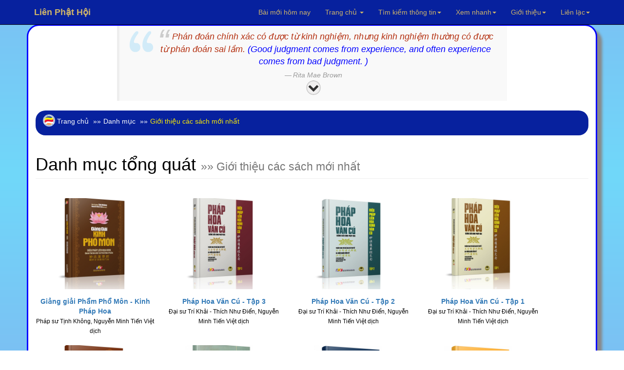

--- FILE ---
content_type: text/html; charset=UTF-8
request_url: https://www.rongmotamhon.net/xem-sach_gioi_thieu_sach-moi.html
body_size: 17972
content:
<!DOCTYPE html>  
<html lang="vi" dir="ltr">
  <head>
    <meta charset="utf-8">
    <meta name="viewport" content="initial-scale=1, viewport-fit=cover">

<!-- Update your html tag to include the itemscope and itemtype attributes. -->
<meta charset="utf-8">
<meta name="viewport" content="width=device-width, initial-scale=1.0">
<title>Liên Phật Hội - Liên kết và phụng sự - Connecting and dedicating</title>
<meta name="description" content="liên kết và phụng sự, đọc sách online, đại tạng kinh tiếng Việt online">
<script>if(self != top) { top.location = self.location; }</script>
<!--[if lt IE 9]>
  <script src="mt_js/html5-IE.js"></script>
  <![endif]-->
<meta property="og:title" content=" - Chia sẻ tri thức, xây dựng cộng đồng - tra cứu học tập trực tuyến" />
<meta property="og:site_name" content="Liên Phật Hội" />
<meta property="og:url" content="https://www.rongmotamhon.net/xem-sach_gioi_thieu_sach-moi.html" />
<meta property="og:description" content="liên kết và phụng sự, đọc sách online, đại tạng kinh tiếng Việt online" />
<meta property="og:type" content="article" />
<meta property="og:locale" content="vi_VN" />    
<meta property="article:author" content="https://www.facebook.com/kinhdienphatgiao" />
<meta property="article:publisher" content="https://www.rongmotamhon.net/gioi-thieu_hoat-dong_ddssm_rong-mo-tam-hon.html" />
<meta property="fb:admins" content="100008337151350" />
<meta property="fb:app_id" content="430073280463473" />
<meta property='og:image' content='https://www.rongmotamhon.net/images/logo-rmth.png' /><meta name="dc.date.x-metadatalastmodified" content="2026-01-19" />

<meta name="twitter:card" content="summary">
<meta name="twitter:url" content="https://www.rongmotamhon.net/xem-sach_gioi_thieu_sach-moi.html"/>
<meta name="twitter:title" content=" - Chia sẻ tri thức, xây dựng cộng đồng - tra cứu học tập trực tuyến"/>
<meta name="twitter:description" content="liên kết và phụng sự, đọc sách online, đại tạng kinh tiếng Việt online"/>
<meta name="twitter:image" content="https://www.rongmotamhon.net/"/>
<meta name="author" content="Liên Phật Hội"/>
<link href='https://www.rongmotamhon.net/xem-sach_gioi_thieu_sach-moi.html' rel='canonical'/>
<link href='https://www.rongmotamhon.net/lph_favicon.ico' rel='icon' type='image/x-icon'/>
<link href='https://plus.google.com/+RongmotamhonNet/posts' rel='publisher'/>
<link href='https://plus.google.com/+NguyenMinhTien-rongmotamhon/posts' rel='author'/>
<link href="https://www.rongmotamhon.net/css/jquery.autocomplete.css" rel="stylesheet" type="text/css"  media="screen" />
<link href="https://www.rongmotamhon.net/skin/pink.flag/css/jplayer.pink.flag.min.css" rel="stylesheet" type="text/css" />

<script type="application/ld+json">
    {
      "@context": "http://schema.org",
      "@type": "Organization",
      "url": "https://www.rongmotamhon.net",
      "logo": "https://www.rongmotamhon.net/images/logo-rmth.png"
    }
    </script>
<script type="application/ld+json">
{
  "@context" : "http://schema.org",
  "@type" : "Organization",
  "url" : "https://www.rongmotamhon.net",
  "contactPoint" : [{
    "@type" : "ContactPoint",
    "telephone" : "+1-714-889-0911",
    "contactType" : "technical support"
  }]
}
</script>    
<script type="application/ld+json">
{
  "@context" : "http://schema.org",
  "@type" : "Organization",
  "name" : "Liên Phật Hội",
  "url" : "https://www.rongmotamhon.net",
  "sameAs" : [
    "https://www.facebook.com/rongmotamhon",
	"https://www.linkedin.com/in/rongmotamhon",
	"https://www.twitter.com/rongmotamhon",
    "https://plus.google.com/+RongmotamhonNet"
  ]
}
</script>
<script type="application/ld+json">
{
  "@context" : "http://schema.org",
  "@type" : "WebSite",
  "name" : "Liên Phật Hội",
  "alternateName" : "Liên Phật Hội - Cộng đồng nghiên cứu và tu tập Phật pháp - Rộng Mở Tâm Hồn",
  "url" : "https://www.rongmotamhon.net"
}
</script>
<script type="application/ld+json">
{
  "@context": "http://schema.org",
  "@type": "WebSite",
  "url": "https://www.rongmotamhon.net/Home.html",
  "potentialAction": {
    "@type": "SearchAction",
    "target": "https://www.rongmotamhon.net/search_everything_on-this_site.html?timkiem={search_term_string}",
    "query-input": "required name=search_term_string"
  }
}
</script>

    <link type="text/css" href="/css/modern-business.css" rel="stylesheet">
    <!-- Custom CSS -->
	     <link href="/css/bootstrap.min.css" rel="stylesheet">
    <!-- Custom Fonts -->
    <link href="https://www.rongmotamhon.net/font-awesome/css/font-awesome.min.css" rel="stylesheet" type="text/css">
	<!-- jQuery (necessary for Bootstrap's JavaScript plugins) -->
    <script src="/includes/bootstrap/jquery-3.7.1.min.js"></script>
    <script src="/includes/bootstrap/bootstrap3-4-1.min.js"></script>
<script type="text/javascript" src="https://www.rongmotamhon.net/js/baiviet.js"></script>
<script type="text/javascript" src="https://www.rongmotamhon.net/js/tim-nhac.js"></script>
<script src="https://www.rongmotamhon.net/includes/hide.js"></script>
<script src='https://www.rongmotamhon.net/js/tabs.js'></script>
		<script async src="https://www.rongmotamhon.net/styles/respond.min.js"></script>
		<!-- Auto complete  -->     
<script type="text/javascript" src="https://www.rongmotamhon.net/includes/jsapi.js"> </script>
     <script async src="https://www.rongmotamhon.net/includes/script.js"></script> 
        <script async src="https://www.rongmotamhon.net/includes/jquery.autocomplete.pack.js"></script>
<script async src="https://www.rongmotamhon.net/includes/dist/jplayer/jquery.jplayer.min.js" ></script>
<script async src="https://www.rongmotamhon.net/includes/dist/add-on/jplayer.playlist.min.js" ></script>

  
<link rel="alternate" type="application/rss+xml"
href="https://www.rongmotamhon.net/rss.xml" title="Cộng đồng Rộng Mở Tâm Hồn">
<style>
#myBtn {
    background-image: url('https://www.rongmotamhon.net/up-arrow.png'); /* Set a background image*/
    display: none; /* Hidden by default */
    position: fixed; /* Fixed/sticky position */
    bottom: 20px; /* Place the button at the bottom of the page */
    left: 30px; /* Place the button 30px from the right */
    z-index: 99; /* Make sure it does not overlap */
    border: none; /* Remove borders */
    outline: none; /* Remove outline */
    color: #7bc1f3; /* Text color */
    cursor: pointer; /* Add a mouse pointer on hover */
    padding: 15px; /* Some padding */
    border-radius: 10px; /* Rounded corners */
}

#myBtn:hover {
    background-color: #555; /* Add a dark-grey background on hover */
}

#tts-underline {
    position: absolute;
    background-color: rgba(255, 180, 0, 0.9);
    pointer-events: none;
    z-index: 9999;
    border-radius: 1px;
    transition:
        top 0.15s linear,
        left 0.15s linear,
        width 0.15s linear;

}
 </style>
<link type="text/css"  rel="stylesheet" href="https://www.rongmotamhon.net/mt_js/styleauto.css" />

		  	  <!--Fancy2025 -->
	  <link rel="stylesheet" href="includes/fancy2025/fancybox.css"/>
<script src="/includes/fancy2025/fancybox.umd.js"></script>
    <script>
      Fancybox.bind("[data-fancybox]", {
        //
      }) 
    </script>
    <style>
      .my-iframe .fancybox__content {
        width: 800px;
        height: 250px;
      }
      .iframe-timkiem .fancybox__content {
        width: 400px;
        height: 250px;
      }
    </style>

	</head>
	
	  <body>

   <style>
.thaymau:hover { 
background-color:#fff;
color:#900 } 
</style>                        
  <!-- Navigation -->
    <nav style="background-color:#07219E" class="navbar navbar-inverse navbar-fixed-top">
        <div class="container">
            <!-- Brand and toggle get grouped for better mobile display -->
            <div class="navbar-header">
                <button type="button" class="navbar-toggle" data-toggle="collapse" data-target="#bs-example-navbar-collapse-1">
                    <span class="sr-only">Chuyển điều hướng</span>
                    <span class="icon-bar"></span>
                    <span class="icon-bar"></span>
                    <span class="icon-bar"></span>
                </button>
                <a title="Xin chào Khách vãng lai" class="navbar-brand" href="https://www.rongmotamhon.net"><strong>Liên  Phật Hội</strong></a>
            </div>
            <!-- Collect the nav links, forms, and other content for toggling -->
            <div class="collapse navbar-collapse" id="bs-example-navbar-collapse-1">
                <ul class="nav navbar-nav navbar-right">
					<style> .dropdown-menu a:hover{ color:#900; }</style>
<li style='color:#F52F32;'><a href="https://www.rongmotamhon.net/bai-moi-nhat_cap-nhat_hom-nay_lien-phat-hoi.html" target="_blank">Bài mới hôm nay</a></li>
                        <li><a title="Về trang chủ hoặc xem các trang vệ tinh của Liên Phật Hội" href="Home.html" class="dropdown-toggle" data-toggle="dropdown">Trang chủ <b class="caret"></b></a>
                        <ul class="dropdown-menu" style="background-color:#0217FC; line-height:26px;cursor:pointer">
                    	<li ><a style='color:#F52F32;text-decoration:none' href="Home.html">Về trang chủ</a></li>  
                    	<li><a style='color:#F52F32;text-decoration:none' href="http://unitedbuddhist.org" target="_blank" rel="nofollow">United Buddhist Foundation</a></li>  
<li><a style='color:#F52F32;text-decoration:none' href="https://amazon.com/author/minhtien/" target="_blank">United Buddhist Publisher</a></li>
                    	<li><a style='color:#F52F32;text-decoration:none' href="http://www.facebook.com/lienphathoi.org" target="_blank" rel="nofollow">Facebook</a></li>  
                    	<li><a style='color:#F52F32;text-decoration:none' href="http://www.facebook.com/kinhdienphatgiao" target="_blank" rel="nofollow">Facebook Kinh điển</a></li>  
<li><a style='color:#F52F32;text-decoration:none' href="https://amazon.com/author/nguyenminh/" target="_blank">Trang sách Nguyên Minh</a></li>
<li><a style='color:#F52F32;text-decoration:none' href="https://www.rongmotamhon.net/xem-sach_mua-sach_truc-tuyen_amazon.html">Mua sách trên Amazon</a></li>
                    	<li><a style='color:#F52F32;text-decoration:none' href="http://rongmotamhon.wordpress.com" target="_blank" rel="nofollow">Wordpress</a></li>  
                    	<li><a style='color:#F52F32;text-decoration:none' href="https://www.smashwords.com/profile/view/tacgianguyenminh?ref=rongmotamhon" target="_blank" rel="nofollow">Smashwords</a></li>  
                    	<li><a style='color:#F52F32;text-decoration:none' href="http://www.scribd.com/rongmotamhon" target="_blank" rel="nofollow">Scribd</a></li>  
					</ul></li>
                    <li>


                    <li class="dropdown">
                        <a title="Tìm kiếm sách, chương sách, album nhạc hoặc tra cứu tất cả các từ điển khác nhau." href="#" class="dropdown-toggle" data-toggle="dropdown">Tìm kiếm thông tin<b class="caret"></b></a>
						
                        <ul class="dropdown-menu" style='background-color:#0217FC; line-height:26px;cursor:pointer;color:#F52F32'>
							
<li class="thaymau" data-toggle="modal" data-target="#info-1"><i class="fa fa-fw fa-check"></i> Tìm kiếm tổng hợp</li>  
<li class="thaymau" data-toggle="modal" data-target="#info-2"><i class="fa fa-fw fa-check"></i> Tìm sách, nhạc Phật</li>  
<li class="thaymau" data-toggle="modal" data-target="#info-3"><i class="fa fa-fw fa-check"></i> Tra cứu từ điển</li>  
<li class="thaymau" data-toggle="modal" data-target="#info-4"><i class="fa fa-fw fa-check"></i> Kinh Nam truyền</li> 
<li class="thaymau" data-toggle="modal" data-target="#info-5"><i class="fa fa-fw fa-check"></i> Kinh Bắc truyền</li>  
</ul></li>

                <li title="Xem hướng dẫn sử dụng hoặc tìm nhanh đến các trang thông dụng." class="button green menu-item"><a href="#" class="dropdown-toggle" data-toggle="dropdown">Xem nhanh<b class="caret"></b></a>
                    <ul class="dropdown-menu" style='background-color:#0217FC; line-height:26px;cursor:pointer;color:#F52F32'>

<li><a style='color:#F52F32;text-decoration:none' href="https://www.rongmotamhon.net/danh-muc_thu-vien.html">Về danh mục tổng quát</a></li>
<li><a style='color:#F52F32;text-decoration:none' href="https://www.rongmotamhon.net/xem-sach_Tuan-cuoi-thang-1-nam-2017_dkqqcmpd_show.html">Lá thư hằng tuần</a></li>
<li><a style='color:#F52F32;text-decoration:none' href="https://www.rongmotamhon.net/han-ngu_phien-am_tra-tu_online.html">Học chữ Hán</a></li>
<li><a style='color:#F52F32;text-decoration:none' href="https://www.rongmotamhon.net/xem-sach_gioi-thieu_cap-nhat_sach-moi.html">Sách mới nhất</a></li>
<li><a style='color:#F52F32;text-decoration:none' href="https://www.rongmotamhon.net/xem-sach_ho-tro_thong-tin_huong-dan.html">Hướng dẫn sử dụng</a></li>
<li><a style='color:#F52F32;text-decoration:none' href="https://www.rongmotamhon.net/kinh-bac-truyen_hien-thi_none_welcome.html">Tổng mục Kinh điển</a></li>
<li><a style='color:#F52F32;text-decoration:none' href="https://www.rongmotamhon.net/xem-sach_kinh-bac-truyen_none_linh-son-tang.html">Linh Sơn Pháp Bảo Đại Tạng Kinh</a></li>
                    <li><a style='color:#F52F32;text-decoration:none' href="https://www.rongmotamhon.net/danh-muc_rmth_doc-sach_online.html">Đọc sách</a></li>
                    <li><a style='color:#F52F32;text-decoration:none' href="https://www.rongmotamhon.net/danh-muc_rmth_doc-sach_audio-book.html">Nghe sách nói</a></li>
                    <li><a style='color:#F52F32;text-decoration:none' href="https://www.rongmotamhon.net/danh-muc_list-PDF_thuvien_PDF.html">Xem và tải PDF</a></li>
                    <li><a style='color:#F52F32;text-decoration:none' href="music_am_nhac_phat-giao.html">Nghe nhạc Phật</a></li>
                    <li><a style='color:#F52F32;text-decoration:none' href="su-kien_lien-phat-hoi_none_tieng-viet.html#">Theo dòng sự kiện</a></li>
                    <li><a style='color:#F52F32;text-decoration:none' href="https://www.rongmotamhon.net/xem-sach_cac-trang-phat-giao_va-van-hoa_website-phat-giao.html">Các trang Phật giáo và Văn hóa</a></li>
                    </ul>
                </li>
                <li title="Xem giới thiệu về Liên Phật Hội." class="dropdown"><a href="/gioi-thieu_hoat-dong_lpks_rong-mo-tam-hon.html" class="dropdown-toggle" data-toggle="dropdown">Giới thiệu<b class="caret"></b></a>
                   <ul class="dropdown-menu" style='background-color:#0217FC; line-height:26px;cursor:pointer;color:#F52F32'>
                    	<li><a style='color:#F52F32;text-decoration:none' href="https://www.rongmotamhon.net/gioi-thieu_hoat-dong_cpdkpt_rong-mo-tam-hon.html">Mục đích và Tôn chỉ</a></li>  
                    	<li><a style='color:#F52F32;text-decoration:none' href="https://www.rongmotamhon.net/gioi-thieu_hoat-dong_cpqdcs_rong-mo-tam-hon.html">Ban Điều Hành: Chủ nhiệm</a></li>  
                    	<li><a style='color:#F52F32;text-decoration:none' href="https://www.rongmotamhon.net/gioi-thieu_hoat-dong_cslkmm_rong-mo-tam-hon.html">Ban Điều Hành: Phó Chủ nhiệm</a></li>  
                    	<li><a style='color:#F52F32;text-decoration:none' href="https://www.rongmotamhon.net/gioi-thieu_hoat-dong_cqgsmq_rong-mo-tam-hon.html">Ban Điều Hành: Thư Ký</a></li>  
                    	<li><a style='color:#F52F32;text-decoration:none' href="https://www.rongmotamhon.net/gioi-thieu_hoat-dong_cqspcp_rong-mo-tam-hon.html">Ban Điều Hành: Thủ Quỹ</a></li>  
              	<li><a style='color:#F52F32;text-decoration:none' href="https://www.rongmotamhon.net/xem-sach_phim-ca-nhac_gtkmsp_phim-phat-giao.html">Đài Truyền hình An Viên (AVG)</a></li>  
      	<li><a style='color:#F52F32;text-decoration:none' href="https://www.rongmotamhon.net/xem-sach_phim-ca-nhac_dplsld_phim-phat-giao.html">Đài Truyền hình Bà Rịa Vũng Tàu (BRT)</a></li>  
<li><a style='color:#F52F32;text-decoration:none' href="https://www.rongmotamhon.net/xem-sach_phim-ca-nhac_cslkmm_phim-phat-giao.html">Phóng sự truyền hình: Sống đẹp (BRT)</a></li>  
                    	<li><a style='color:#F52F32;text-decoration:none' href="https://www.rongmotamhon.net/gioi-thieu_hoat-dong_dqpkl_rong-mo-tam-hon.html">Báo Thanh Niên giới thiệu</a></li>  
					</ul></li>
                <li title="Thông tin liên hệ với chúng tôi hoặc đóng góp chia sẻ qua các hoạt động từ thiện xã hội." class="button blue menu-item"><a href="https://www.rongmotamhon.net/gioi-thieu_hoat-dong_va_lien-he.html" class="dropdown-toggle" data-toggle="dropdown">Liên lạc<b class="caret"></b></a>
                    <ul class="dropdown-menu" style='background-color:#0217FC; line-height:26px;cursor:pointer;color:#F52F32'>
                    <li><a style='color:#F52F32;text-decoration:none' href="https://www.rongmotamhon.net/Home.html">Rộng Mở Tâm Hồn</a></li>
                    <li><a style='color:#F52F32;text-decoration:none' href="https://www.rongmotamhon.net/tu-thien_hoat-dong_v_vnse.html">Hội từ thiện VNSE</a></li>
                    <li><a style='color:#F52F32;text-decoration:none' href="https://www.rongmotamhon.net/tu-thien_hoat-dong_v_rong-mo-tam-hon.html">Hoạt động từ thiện</a></li>
                    <li><a style='color:#F52F32;text-decoration:none' href="https://www.rongmotamhon.net/tu-thien_hoat-dong_dsgcss_rong-mo-tam-hon.html">Cấp phát học bổng</a></li>
                    <li><a style='color:#F52F32;text-decoration:none' href="https://www.rongmotamhon.net/gioi-thieu_hoat-dong_va_lien-he.html">Liên lạc với chúng tôi</a></li>
                    </ul>
                </li>


<!--< ?php if($thanhvien == 'Khách vãng lai') { 					
echo "<li style='line-height:46px;cursor:pointer;color:#F52F32' data-toggle='modal' data-target='#info-6'>Đăng nhập/Ghi danh</li>" ; } 
else {
echo "<li class='button blue menu-item'><a title='Quản lý, thay đổi thông tin tài khoản hoặc liên hệ với Ban Điều Hành.' href='#' class='dropdown-toggle' data-toggle='dropdown'>Quản lý tài khoản<b class='caret'></b></a>
<ul class='dropdown-menu' style='background-color:#0217FC; line-height:26px;cursor:pointer;color:#F52F32'>
<li><a style='color:#F52F32;text-decoration:none' href='https://www.rongmotamhon.net/quan-tri-tai-khoan_thanh-vien_rong-mo_tam-hon.html'>Quản lý tài khoản</a></li>";
$dbh = db_conn() ;
 $add=$dbh->query("SELECT IDs, tuan FROM taikhoan WHERE tenhienthi LIKE '$thanhvien' LIMIT 1");
while($cc2=$add->fetch(PDO::FETCH_ASSOC)){
	$newid=$cc2['IDs'];
	$nhanthu =$cc2['tuan']; 
if($nhanthu == 'none') {  
echo "<li><a style='color:#F52F32;text-decoration:none' href='https://www.rongmotamhon.net/quan_tri/ask.php?reg=".$newid."'>  Ghi danh nhận thư</a></li>" ; } }
echo "<li class='thaymau' data-toggle='modal' data-target='#info-8'><i class='fa fa-fw fa-check'></i> Đăng xuất</li>
<li class='thaymau' data-toggle='modal' data-target='#info-7'><i class='fa fa-fw fa-check'></i> Liên hệ BĐH</li>";
if(count($_COOKIE['_xem'] > 2)) {
echo "<li class='thaymau' data-toggle='modal' data-target='#info-sach'><i class='fa fa-fw fa-check'></i> Nhật ký đọc sách</li>" ; }

}
?>  
-->
                    </ul>
                </li>

            </ul>
		</div>
    </div>
</nav>
<!-- 1 -->
<div id="info-1" class="modal fade" role="dialog">
  <div class="modal-dialog">
    <div class="modal-content">
      <div class="modal-header">
        <button type="button" class="close" data-dismiss="modal">&times;</button>
        <h4 class="modal-title">Tìm kiếm thông tin</h4>
      </div>
<div class="modal-body">
 <div class='well' style="align:center">
						 <label>Tìm thông tin tổng hợp</label>
		<form name='form' method='post' action='https://www.rongmotamhon.net/search_everything_on-this_site.html'>
		<input class="form-control" type='text' size='30' name='tonghop' id='tonghop' placeholder='Tìm trên Rộng Mở Tâm Hồn' autofocus	>
  		<input type='submit' class='btn btn-primary' name='submit' id='submit19' value='Tìm' />
			</form>
	</div>
</div>
<div class="modal-footer"><button type="button" class="btn btn-default" data-dismiss="modal">Close</button>
      </div></div></div></div>
	  
<!-- 2 -->
<div id="info-2" class="modal fade" role="dialog">
  <div class="modal-dialog">
    <div class="modal-content">
      <div class="modal-header">
        <button type="button" class="close" data-dismiss="modal">&times;</button>
        <h4 class="modal-title">Tìm kiếm sách, âm nhạc</h4>
      </div>
      <div class="modal-body">

 <div class='well' style="align:center">
 <label>Tìm kiếm tên sách</label>
<form id="searchform">
<input class="form-control" type="text" size="30" placeholder="Tìm tên tác phẩm" value="" autocomplete="off" id="inputString" onKeyUp="lookup(this.value);"/>
<div id="suggestions"></div>
</form>
<br /> 
<label>Tìm kiếm chương sách, bài viết</label>
<form action="https://www.rongmotamhon.net/search_everything_on-this_site.html" method="post" name="form8" id="form8" >

<input type="text" id="baiviet" name="baiviet" class="form-control" onkeyup="autocomplet()" placeholder="Tìm bài viết" autocomplete="off"><br /> 
<input type="submit" class="btn btn-primary" value="Tìm">
<div style="align:left">  <ul id="list_id"></ul></div>
<!--
<input class="form-control" id="baiviet" name="baiviet" size="30" placeholder="Tìm bài viết" type="text" autocomplete="off">
  		<input type='submit' class='btn btn-primary' name='submit' id='submit' value='Tìm' />
-->
</form>
			
<br /> 
<label>Tìm ca khúc, album, ca sĩ, nhạc sĩ Phật giáo</label>
    <form id="form13" name="form13" method="post" action="https://www.rongmotamhon.net/search_everything_on-this_site.html">
<input type="text" id="nhacphat" name="nhacphat" class="form-control" onkeyup="auto()" placeholder="Tìm nhạc Phật giáo" autocomplete="off"><br /> 
<input type="submit" class="btn btn-primary" value="Tìm">
<div style="align:left">  <ul id="nhac_id"></ul></div>

<!--      <input class="form-control" name="nhacphat" id="nhacphat" size="30" placeholder="Tìm trong nội dung sách" type="text" autocomplete="off" />
  		<input type='submit' class='btn btn-primary' name='submit' id='submit' value='Tìm' />
 -->
    </form>

<br /> 
<label>Tìm trong nội dung sách</label>
    <form id="form11" name="form11" method="post" action="https://www.rongmotamhon.net/search-content_noi-dung_sach_online.html">
      <input class="form-control" name="find" id="find" size="30" placeholder="Tìm trong nội dung sách" type="text" autocomplete="off" />
  		<input type='submit' class='btn btn-primary' name='submit' id='submit20' value='Tìm' />
    </form>

</div></div>
<div class="modal-footer"><button type="button" class="btn btn-default" data-dismiss="modal">Close</button>
      </div></div></div></div>	  
	  
<!-- 3 -->
<div id="info-3" class="modal fade" role="dialog">
  <div class="modal-dialog">
    <div class="modal-content">
      <div class="modal-header">
        <button type="button" class="close" data-dismiss="modal">&times;</button>
        <h4 class="modal-title">Tra cứu các loại từ điển</h4>
      </div>
      <div class="modal-body">

 <div class='well' style="text-align:center">
<label>Tra cứu thuật ngữ Phật học</label>
          <form id="form7" name="form7" method="post" action="https://www.rongmotamhon.net/tu-dien_thuat-ngu_none_rong-mo-tam-hon.html#2">
      <input class="form-control" name="tracuu" id="tracuu" size="30" placeholder="Nhập thuật ngữ cần tra vào đây" type="text" autocomplete="off" />
  		<input type='submit' class='btn btn-primary' name='submit' id='submit2' value='Tìm' />
    </form>
			
<br /> 
<label>Tra từ Tiếng Việt</label>
        <form id="form5" name="form5" method="post" action="https://www.rongmotamhon.net/tu-dien_tieng-viet_none_rong-mo-tam-hon.html#1">
            <input class="form-control" type="text" name="tra_khao_viet" id="tra_khao_viet" size="30" placeholder="Nhập từ cần tra vào đây" />
  		<input type='submit' class='btn btn-primary' name='submit' id='submit3' value='Tìm' />
    </form>

<br /> 
<label>Tra từ tổng hợp Phạn, Anh, Việt, Pháp</label>
          <form id="form9" name="form9" method="post" action="https://www.rongmotamhon.net/tu-dien_da-ngon-ngu_none_rong-mo-tam-hon.html#2">
      <input class="form-control" name="tra_khao" id="tra_khao" size="30" placeholder="Nhập bất kỳ tiếng Phạn, Anh, Việt, Pháp" type="text" autocomplete="off" />
  		<input type='submit' class='btn btn-primary' name='submit' id='submit4' value='Tìm' />
    </form>
<br /> 
<label>Đại từ điển Hán Việt</label>
<form id="form15" name="form15" method="post" action="https://www.rongmotamhon.net/tu-dien_han-viet_none_rong-mo-tam-hon.html#1">
          <input class="form-control" type="text" name="tra_khao_hanviet" id="tra_khao_hanviet" placeholder="Nhập chữ Hán hoặc Việt vào đây" />
  		<input type='submit' class='btn btn-primary' name='submit' id='submit5' value='Tìm' />
    </form>
	<br /> 
<label>Từ điển Hán Anh</label>
        <form id="form16" name="form16" method="post" action="https://www.rongmotamhon.net/tu-dien_han-anh_none_rong-mo-tam-hon.html#1">
            <input class="form-control" type="text" name="tra_khao_hananh" id="tra_khao_hananh" placeholder="Nhập từ ngữ cần tra vào đây" />
  		<input type='submit' class='btn btn-primary' name='submit' id='submit6' value='Tìm' />
    </form>

</div></div>
<div class="modal-footer"><button type="button" class="btn btn-default" data-dismiss="modal">Close</button>
      </div></div></div></div>	  	  

<!-- 4 -->
<div id="info-4" class="modal fade" role="dialog">
  <div class="modal-dialog">
    <div class="modal-content">
      <div class="modal-header">
        <button type="button" class="close" data-dismiss="modal">&times;</button>
        <h4 class="modal-title">Tra cứu Kinh điển Nam truyền</h4>
      </div>
      <div class="modal-body">

 <div class='well' style="align:center">
<label>Tìm tên kinh tiếng Việt</label>
<form name="form" method="post" action="https://www.rongmotamhon.net/kinh-nam-truyen_dai-tang_kinh_tieng-Viet.html">
  <input class="form-control" type="text" name="pali_viet" id="pali_viet" size="30" placeholder="Tìm tên kinh tiếng Việt">
  		<input type='submit' class='btn btn-primary' name='submit' id='submit7' value='Tìm' />
    </form>
			
<br /> 
<label>Tìm tên kinh tiếng Anh</label>
<form name="form1" method="post" action="https://www.rongmotamhon.net/kinh-nam-truyen_dai-tang_kinh_tieng-Viet.html">
  <input class="form-control" type="text" name="pali_anh" id="pali_anh" size="30" placeholder="Tìm tên kinh tiếng Anh">
  		<input type='submit' class='btn btn-primary' name='submit' id='submit8' value='Tìm' />
    </form>

<br /> 
<label>Tìm tên kinh tiếng Pali</label>
<form name="form4" method="post" action="https://www.rongmotamhon.net/kinh-nam-truyen_dai-tang_kinh_tieng-Viet.html">
  <input class="form-control" type="text" name="pali_name" id="pali_name" size="30" placeholder="Tìm tên kinh tiếng Pali">
  		<input type='submit' class='btn btn-primary' name='submit' id='submit9' value='Tìm' />
    </form>
<br /> 
<label>Tìm nội dung kinh tiếng Việt</label>
<form name="form2" method="post" action="https://www.rongmotamhon.net/kinh-nam-truyen_dai-tang_kinh_tieng-Viet.html">
  <input class="form-control" type="text" name="content_viet" id="content_viet" size="30" placeholder="Tìm trong kinh Việt dịch">
  		<input type='submit' class='btn btn-primary' name='submit' id='submit10' value='Tìm' />
    </form>
	<br /> 
<label>Tìm nội dung kinh tiếng Anh</label>
<form name="form3" method="post" action="https://www.rongmotamhon.net/kinh-nam-truyen_dai-tang_kinh_tieng-Viet.html">
  <input class="form-control" type="text" name="content_anh" id="content_anh" size="30" placeholder="Tìm trong kinh tiếng Anh">
  		<input type='submit' class='btn btn-primary' name='submit' id='submit11' value='Tìm' />
    </form>

</div></div>
<div class="modal-footer"><button type="button" class="btn btn-default" data-dismiss="modal">Close</button>
      </div></div></div></div>	  	  	  
	  
<!-- 5 -->
<div id="info-5" class="modal fade" role="dialog">
  <div class="modal-dialog">
    <div class="modal-content">
      <div class="modal-header">
        <button type="button" class="close" data-dismiss="modal">&times;</button>
        <h4 class="modal-title">Tra cứu Kinh điển Bắc truyền</h4>
      </div>
      <div class="modal-body">

 <div class='well' style="align:center">
<label>Tìm tên kinh tiếng Việt</label>
                <form name="form8" method="post" action="https://www.rongmotamhon.net/kinh-bac-truyen_ket-qua_tim-kiem_kinh.html">
                  <input class="form-control" type="text" name="kinhviet" id="kinhviet" size="30" placeholder="Việt tạng">
  		<input type='submit' class='btn btn-primary' name='submit' id='submit12' value='Tìm' />
    </form>
			
<br /> 
<label>Tìm dịch giả Việt Nam</label>
<form name="form7" method="post" action="https://www.rongmotamhon.net/kinh-bac-truyen_ket-qua_tim-kiem_kinh.html">
  <input class="form-control" type="text" name="viet_dich" id="viet_dich" size="30" placeholder="Dịch giả Việt Nam">
  		<input type='submit' class='btn btn-primary' name='submit' id='submit13' value='Tìm' />
    </form>

<br /> 
<label>Tìm nội dung kinh tiếng Việt</label>
<form name="form8" method="post" action="https://www.rongmotamhon.net/search-content_noi-dung_kinh_tieng-Viet.html">
  <input class="form-control" type="text" name="timkinhviet" id="timkinhviet" size="30" placeholder="Nội dung kinh (Việt)">
  		<input type='submit' class='btn btn-primary' name='submit' id='submit14' value='Tìm' />
    </form>
<br /> 
<label>Tìm nội dung kinh chữ Hán</label>
<form name="form6" method="post" action="https://www.rongmotamhon.net/tim-kinh_noi-dung-kinh_ket-qua_tim-kiem.html">
  <input class="form-control" type="text" name="timkinh" id="timkinh" size="30" placeholder="Nội dung kinh (Hán)">
  		<input type='submit' class='btn btn-primary' name='submit' id='submit15' value='Tìm' />
    </form>
	<br /> 
<label>Tìm tên kinh Hán tạng</label>
				<form name="form3" method="post" action="https://www.rongmotamhon.net/kinh-bac-truyen_ket-qua_tim-kiem_kinh.html">
  				<input class="form-control" type="text" name="find_name" id="find_name" size="30" placeholder="Hán tạng">
  		<input type='submit' class='btn btn-primary' name='submit' id='submit16' value='Tìm' />
    </form>
	<br /> 
<label>Tìm kinh số trong Hán tạng</label>
            <form name="form4" method="post" action="https://www.rongmotamhon.net/kinh-bac-truyen_ket-qua_tim-kiem_kinh.html">
                  <input class="form-control" type="text" name="kinh_so" id="kinh_so" size="30" placeholder="Kinh số">
  		<input type='submit' class='btn btn-primary' name='submit' id='submit17' value='Tìm' />
    </form>
	<br /> 
<label>Tìm dịch giả Trung Hoa</label>
          <form name="form6" method="post" action="https://www.rongmotamhon.net/kinh-bac-truyen_ket-qua_tim-kiem_kinh.html">
              <input class="form-control" type="text" name="han_dich" id="han_dich" size="30" placeholder="Dịch giả Trung Hoa">
  		<input type='submit' class='btn btn-primary' name='submit' id='submit18' value='Tìm' />
    </form>

</div></div>
<div class="modal-footer"><button type="button" class="btn btn-default" data-dismiss="modal">Close</button>
      </div></div></div></div>	  	  	  	  
	  
<!-- Info Sách đã xem-->
<div id="info-sach" class="modal fade" role="dialog">
  <div class="modal-dialog">
    <div class="modal-content">
      <div class="modal-header">
        <button type="button" class="close" data-dismiss="modal">&times;</button>
        <h4 class="modal-title">Nhật ký đọc sách</h4>
      </div>
      <div class="modal-body">
<div class='row' align='center'></div></div>
<div class="modal-footer"><button type="button" class="btn btn-default" data-dismiss="modal">Close</button>
      </div></div></div></div>	  	  

	  
<!-- Info tìm nhạc -->
<div id="info-nhac" class="modal fade" role="dialog">
  <div class="modal-dialog">
    <div class="modal-content">
      <div class="modal-header">
        <button type="button" class="close" data-dismiss="modal">&times;</button>
        <h4 class="modal-title">Tìm kiếm album, nhạc phẩm...</h4>
      </div>
      <div class="modal-body">

 <div class='well' style="align:center">
<label>Tìm ca khúc, album Phật giáo</label>
    <form id="form13" name="form13" method="post" action="https://www.rongmotamhon.net/search_everything_on-this_site.html">
<input type="text" id="nhacphat" name="nhacphat" class="form-control" onkeyup="auto()" placeholder="Tìm nhạc Phật giáo" autocomplete="off"><br /> 
<input type="submit" class="btn btn-primary" value="Tìm">
<div style="align:left">  <ul id="nhacphat_id"></ul></div>

<!--      <input class="form-control" name="nhacphat" id="nhacphat" size="30" placeholder="Tìm trong nội dung sách" type="text" autocomplete="off" />
  		<input type='submit' class='btn btn-primary' name='submit' id='submit' value='Tìm' />
 -->
    </form>
<br /> 
</div></div>
<div class="modal-footer"><button type="button" class="btn btn-default" data-dismiss="modal">Close</button>
      </div></div></div></div>	  
	  
	  
	  
	  

<div class='container' style='background-color: #fff; border-style: solid; border-color: blue;border-radius: 25px;box-shadow: 10px 10px 5px #888888'>

<script type="application/ld+json">
{
  "@context": "http://schema.org",
  "@type": "BreadcrumbList",
  "itemListElement": [{
    "@type": "ListItem",
    "position": 1,
    "item": {
      "@id": "https://www.rongmotamhon.net/Home.html",
      "name": "Trang chủ"
    }
  },{
    "@type": "ListItem",
    "position": 2,
    "item": {
      "@id": "danh-muc_thu-vien_tongquat_rong-mo-tam-hon.html",
      "name": "Danh mục tổng quát"
    }
  },{
    "@type": "ListItem",
    "position": 3,
    "item": {
      "@id": "https://www.rongmotamhon.net/xem-sach_gioi_thieu_sach-moi.html",
      "name": "Giới thiệu các sách mới nhất"
    }
	
  }]
}
</script>

        <div class="row"><div class="col-lg-12">
<style>
a.lhead:link {color:#fff;}
a.lhead:visited {color:#fff;text-decoration:none }
a.lhead:hover {color:#FDF402;text-decoration:none }
ul { padding-left:15px;} 
li { line-height:200%; } 
</style>
<div align='center'><blockquote><img src='../images/bluequote.png' align='left' />Phán đoán chính xác có được từ kinh nghiệm, nhưng kinh nghiệm thường có được từ phán đoán sai lầm.
 <span style='color:blue'>(Good judgment comes from experience, and often experience comes from bad judgment. )</span><cite>Rita Mae Brown</cite><span id='lk3'><span style='display:none' id='quaylen3'><img style='width:30px; vertical-align:-8px' src='images/arrowup2.png' /></span><span id='quayxuong3'><img style='width:30px; vertical-align:-8px' src='images/arrowdown.png' /></span></span></blockquote></div>
<div id="hienthi3"> <br />
<blockquote>Cách tốt nhất để tiêu diệt một kẻ thù là làm cho kẻ ấy trở thành một người bạn.
 <span style='color:blue'>(The best way to destroy an enemy is to make him a friend.)</span><cite>Abraham Lincoln</cite></blockquote><blockquote>Cuộc đời là một tiến trình học hỏi từ lúc ta sinh ra cho đến chết đi.
 <span style='color:blue'>(The whole of life, from the moment you are born to the moment you die, is a process of learning.
)</span><cite>Jiddu Krishnamurti</cite></blockquote><blockquote>Hạnh phúc chân thật là sự yên vui, thanh thản mà mỗi chúng ta có thể đạt đến bất chấp những khó khăn hay nghịch cảnh. <cite>Tủ sách Rộng Mở Tâm Hồn</cite></blockquote><blockquote>Một người chưa từng mắc lỗi là chưa từng thử qua bất cứ điều gì mới mẻ.
 <span style='color:blue'>(A person who never made a mistake never tried anything new.)</span><cite>Albert Einstein</cite></blockquote><blockquote>Chiến thắng hàng ngàn quân địch cũng không bằng tự thắng được mình. 
<cite>Kinh Pháp cú</cite></blockquote><blockquote>Những chướng ngại không thể làm cho bạn dừng lại. Nếu gặp phải một bức tường, đừng quay lại và bỏ cuộc, hãy tìm cách trèo lên, vượt qua hoặc đi vòng qua nó.
 <span style='color:blue'>(Obstacles don’t have to stop you. If you run into a wall, don’t turn around and give up. Figure out how to climb it, go through it, or work around it. )</span><cite>Michael Jordon</cite></blockquote><blockquote>Cuộc sống là một sự liên kết nhiệm mầu mà chúng ta không bao giờ có thể tìm được hạnh phúc thật sự khi chưa nhận ra mối liên kết ấy.<cite>Tủ sách Rộng Mở Tâm Hồn</cite></blockquote><blockquote>Do ái sinh sầu ưu,do ái sinh sợ hãi; ai thoát khỏi tham ái, không sầu, đâu sợ hãi?<cite>Kinh Pháp Cú (Kệ số 212)</cite></blockquote><blockquote>Chúng ta thay đổi cuộc đời này từ việc thay đổi trái tim mình.
 <span style='color:blue'>(You change your life by changing your heart.)</span><cite>Max Lucado</cite></blockquote><blockquote>Chấm dứt sự giết hại chúng sinh chính là chấm dứt chuỗi khổ đau trong tương lai cho chính mình.<cite>Tủ sách Rộng Mở Tâm Hồn</cite></blockquote><br /></div></div></div>

<div class="no-mobile">
<ol class="breadcrumb" style="border-color: blue;border-radius: 20px;">
<li><a class="lhead" href="https://www.rongmotamhon.net/Home.html"><img style="vertical-align:top;padding-bottom:10px" src="https://www.rongmotamhon.net/images/logolph.png" width="25px" /> Trang chủ</a></li>
<li><a class='lhead' href='https://www.rongmotamhon.net/danh-muc_thu-vien_tongquat_rong-mo-tam-hon.html'>Danh mục</a></li>    
	<li class='active'>Giới thiệu các sách mới nhất</li></ol></div>

<div class="only-mobile">
    <p class="note">
    <span><a href="Home.html">Trang chủ</a> »»</span>
    <span><a href='https://www.rongmotamhon.net/danh-muc_thu-vien_tongquat_rong-mo-tam-hon.html'>Danh mục</a> »»</span>        
        <span class='active'>Giới thiệu các sách mới nhất »»</span>                </p>
</div>
                
<h1 itemprop="name" class="page-header">Danh mục tổng quát <small>»» Giới thiệu các sách mới nhất</small></h1>
        <script>
        document.addEventListener('DOMContentLoaded', function() {
            const btn = document.getElementById('bg-button');
            const body = document.body;

            // 1. KIỂM TRA KHI LOAD TRANG: Xem người dùng đã lưu lựa chọn chưa
            const isBgApplied = localStorage.getItem('bgStatus');

            if (isBgApplied === 'enabled') {
                body.classList.add('applied-bg');
                btn.innerText = 'Ẩn hình nền';
            }

            // 2. XỬ LÝ KHI BẤM NÚT
            btn.onclick = function() {
                body.classList.toggle('applied-bg');
                
                if (body.classList.contains('applied-bg')) {
                    btn.innerText = 'Ẩn hình nền';
                    // Lưu trạng thái vào bộ nhớ trình duyệt
                    localStorage.setItem('bgStatus', 'enabled');
                } else {
                    btn.innerText = 'Hiện hình nền';
                    // Xóa hoặc cập nhật trạng thái trong bộ nhớ
                    localStorage.setItem('bgStatus', 'disabled');
                }
            };
        });
    </script>
	
	<style>
body {
  position: relative;
}

body.applied-bg::after {
  content: "";
  background-image: url('images/hoa-co.jpg'); /* Thay bằng URL hình của bạn */
  background-repeat: no-repeat;
  background-position: center;
  background-size: cover; /* Điều chỉnh kích thước */
  opacity: 0.15; /* Độ mờ */
  position: fixed;
  top: 0;
  left: 0;
  right: 0;
  bottom: 0;
  z-index: 9999;
  pointer-events: none; /* Cho phép tương tác với nội dung phía dưới */
}

        /* Style cho nút Toggle */
/* Style cho nút Toggle */
        .toggle-container {
            z-index: 10000; /* Phải cao hơn z-index của hình nền (9999) */
        }

#bg-button {
            padding: 8px 16px;
            font-weight: bold;
            text-transform: uppercase;
            cursor: pointer;
            border: 2px solid #fff;
            border-radius: 50px;
            box-shadow: 0 4px 15px rgba(0,0,0,0.3);
            transition: all 0.4s ease;
            
            /* Thiết lập hình nền cho nút */
            background-image: url('images/hoa-co.jpg');
			background-size: cover;
            background-position: center;
            color: #3D0203; 
        }

        /* TRẠNG THÁI 2: Nút khi ĐÃ áp dụng (Chuyển sang nền trắng) */
        body.applied-bg #bg-button {
            background-image: none; /* Xóa hình nền */
            background-color: #ffffff; /* Nền trắng */
            color: #3D0203; /* Chữ tối màu */
            border: 2px solid #333;
            text-shadow: none;
        }

        #bg-button:hover {
            transform: scale(1.05);
            filter: brightness(1.1);
        }
    </style>

<script type='text/javascript' src='https://platform-api.sharethis.com/js/sharethis.js#property=5eb0ba586fa8080012c68747&product=sticky-share-buttons' async='async'></script>

<style>
		ul, ol {
    padding-left: 80px; 
}
:target {
    scroll-margin-top: 80px;
}
</style>
<script>

$(function () {
  $('[data-toggle="tooltip"]').tooltip()
})
</script>
    <table width="1060px" >
  <tr valign="top">
             
</tr><tr height='20px'><td></td><td></td><td></td></tr><tr valign='top'>
<td  width='250px' valign='top' style='padding-top:0px; padding-left:0px'><a href='xem-sach_giang-giai-pham-pho-mon--kinh-phap-hoa_kdlkdmt_online.html'><img style='margin-left:43px; margin-right:15px; margin-bottom:15px' src='https://lienphathoi.org/bookcover/small/740.jpg' border='0' width='140px' vspace=20px' hspace=10px' /></a><br /><div align='center'><strong><a href='xem-sach_giang-giai-pham-pho-mon--kinh-phap-hoa_kdlkdmt_online.html'>Giảng giải Phẩm Phổ Môn - Kinh Pháp Hoa</a></strong><br /><span style='font-size:12px'>Pháp sư Tịnh Không, Nguyễn Minh Tiến Việt dịch</div></td><td width='20px'></td>
<td  width='250px' valign='top' style='padding-top:0px; padding-left:0px'><a href='xem-sach_phap-hoa-van-cu--tap-_kdkqlcc_online.html'><img style='margin-left:43px; margin-right:15px; margin-bottom:15px' src='https://lienphathoi.org/bookcover/small/739.jpg' border='0' width='140px' vspace=20px' hspace=10px' /></a><br /><div align='center'><strong><a href='xem-sach_phap-hoa-van-cu--tap-_kdkqlcc_online.html'>Pháp Hoa Văn Cú - Tập 3</a></strong><br /><span style='font-size:12px'>Đại sư Trí Khải - Thích Như Điển, Nguyễn Minh Tiến Việt dịch</div></td><td width='20px'></td>
<td  width='250px' valign='top' style='padding-top:0px; padding-left:0px'><a href='xem-sach_phap-hoa-van-cu--tap-_kdkdpmd_online.html'><img style='margin-left:43px; margin-right:15px; margin-bottom:15px' src='https://lienphathoi.org/bookcover/small/738.jpg' border='0' width='140px' vspace=20px' hspace=10px' /></a><br /><div align='center'><strong><a href='xem-sach_phap-hoa-van-cu--tap-_kdkdpmd_online.html'>Pháp Hoa Văn Cú - Tập 2</a></strong><br /><span style='font-size:12px'>Đại sư Trí Khải - Thích Như Điển, Nguyễn Minh Tiến Việt dịch</div></td><td width='20px'></td>
<td  width='250px' valign='top' style='padding-top:0px; padding-left:0px'><a href='xem-sach_phap-hoa-van-cu--tap-_kdgptcg_online.html'><img style='margin-left:43px; margin-right:15px; margin-bottom:15px' src='https://lienphathoi.org/bookcover/small/737.jpg' border='0' width='140px' vspace=20px' hspace=10px' /></a><br /><div align='center'><strong><a href='xem-sach_phap-hoa-van-cu--tap-_kdgptcg_online.html'>Pháp Hoa Văn Cú - Tập 1</a></strong><br /><span style='font-size:12px'>Đại sư Trí Khải - Thích Như Điển, Nguyễn Minh Tiến Việt dịch</div></td><td width='20px'></td></tr><tr height='20px'><td></td><td></td><td></td></tr><tr valign='top'>
<td  width='250px' valign='top' style='padding-top:0px; padding-left:0px'><a href='xem-sach_kinh-dieu-phap-lien-hoa_kdgcdmk_online.html'><img style='margin-left:43px; margin-right:15px; margin-bottom:15px' src='https://lienphathoi.org/bookcover/small/736.jpg' border='0' width='140px' vspace=20px' hspace=10px' /></a><br /><div align='center'><strong><a href='xem-sach_kinh-dieu-phap-lien-hoa_kdgcdmk_online.html'>Kinh Diệu Pháp Liên Hoa</a></strong><br /><span style='font-size:12px'>Nguyễn Minh Tiến Việt dịch và chú giải</div></td><td width='20px'></td>
<td  width='250px' valign='top' style='padding-top:0px; padding-left:0px'><a href='xem-sach_doan-truong-vo-thanh_kddllcl_online.html'><img style='margin-left:43px; margin-right:15px; margin-bottom:15px' src='https://lienphathoi.org/bookcover/small/735.jpg' border='0' width='140px' vspace=20px' hspace=10px' /></a><br /><div align='center'><strong><a href='xem-sach_doan-truong-vo-thanh_kddllcl_online.html'>Đoạn Trường Vô Thanh</a></strong><br /><span style='font-size:12px'>Phạm Thiên Thư</div></td><td width='20px'></td>
<td  width='250px' valign='top' style='padding-top:0px; padding-left:0px'><a href='xem-sach_su-quan-thay-cua-duc-phat-ve-the-gioi_kdcspmm_online.html'><img style='margin-left:43px; margin-right:15px; margin-bottom:15px' src='https://lienphathoi.org/bookcover/small/734.jpg' border='0' width='140px' vspace=20px' hspace=10px' /></a><br /><div align='center'><strong><a href='xem-sach_su-quan-thay-cua-duc-phat-ve-the-gioi_kdcspmm_online.html'>Sự quán thấy của Đức Phật về thế giới</a></strong><br /><span style='font-size:12px'>Hoang Phong</div></td><td width='20px'></td>
<td  width='250px' valign='top' style='padding-top:0px; padding-left:0px'><a href='xem-sach_giao-trinh-phat-hoc_kdcktcp_online.html'><img style='margin-left:43px; margin-right:15px; margin-bottom:15px' src='https://lienphathoi.org/bookcover/small/733.jpg' border='0' width='140px' vspace=20px' hspace=10px' /></a><br /><div align='center'><strong><a href='xem-sach_giao-trinh-phat-hoc_kdcktcp_online.html'>Giáo Trình Phật Học</a></strong><br /><span style='font-size:12px'>Lê Kim Kha dịch</div></td><td width='20px'></td></tr><tr height='20px'><td></td><td></td><td></td></tr><tr valign='top'>
<td  width='250px' valign='top' style='padding-top:0px; padding-left:0px'><a href='xem-sach_nguyet-san-tinh-thuong--so-_kdtqdmq_online.html'><img style='margin-left:43px; margin-right:15px; margin-bottom:15px' src='https://lienphathoi.org/bookcover/small/732.jpg' border='0' width='140px' vspace=20px' hspace=10px' /></a><br /><div align='center'><strong><a href='xem-sach_nguyet-san-tinh-thuong--so-_kdtqdmq_online.html'>Nguyệt san TÌNH THƯƠNG - số 8</a></strong><br /><span style='font-size:12px'>Nguyệt san Tình Thương</div></td><td width='20px'></td>
<td  width='250px' valign='top' style='padding-top:0px; padding-left:0px'><a href='xem-sach_tap-chi-vien-giac-so-_kdtdlcs_online.html'><img style='margin-left:43px; margin-right:15px; margin-bottom:15px' src='https://lienphathoi.org/bookcover/small/731.jpg' border='0' width='140px' vspace=20px' hspace=10px' /></a><br /><div align='center'><strong><a href='xem-sach_tap-chi-vien-giac-so-_kdtdlcs_online.html'>Tạp chí Viên Giác số 258</a></strong><br /><span style='font-size:12px'>Ban Biên Tập Báo Viên Giác</div></td><td width='20px'></td>
<td  width='250px' valign='top' style='padding-top:0px; padding-left:0px'><a href='xem-sach_hanh-thien_kcsmppt_online.html'><img style='margin-left:43px; margin-right:15px; margin-bottom:15px' src='https://lienphathoi.org/bookcover/small/730.jpg' border='0' width='140px' vspace=20px' hspace=10px' /></a><br /><div align='center'><strong><a href='xem-sach_hanh-thien_kcsmppt_online.html'>Hành Thiền</a></strong><br /><span style='font-size:12px'>Thích Minh Châu</div></td><td width='20px'></td>
<td  width='250px' valign='top' style='padding-top:0px; padding-left:0px'><a href='xem-sach_vo-luong-tho-kinh-uu-ba-de-xa-chu-giai-giang-nghia_kcsctdc_online.html'><img style='margin-left:43px; margin-right:15px; margin-bottom:15px' src='https://lienphathoi.org/bookcover/small/729.jpg' border='0' width='140px' vspace=20px' hspace=10px' /></a><br /><div align='center'><strong><a href='xem-sach_vo-luong-tho-kinh-uu-ba-de-xa-chu-giai-giang-nghia_kcsctdc_online.html'>Vô Lượng Thọ Kinh Ưu Bà Đề Xá Chú Giải Giảng Nghĩa</a></strong><br /><span style='font-size:12px'>Bồ Tát Thế Thân</div></td><td width='20px'></td></tr><tr height='20px'><td></td><td></td><td></td></tr><tr valign='top'>
<td  width='250px' valign='top' style='padding-top:0px; padding-left:0px'><a href='xem-sach_chanh-phap-hanh-phuc_kcqldpd_online.html'><img style='margin-left:43px; margin-right:15px; margin-bottom:15px' src='https://lienphathoi.org/bookcover/small/728.jpg' border='0' width='140px' vspace=20px' hspace=10px' /></a><br /><div align='center'><strong><a href='xem-sach_chanh-phap-hanh-phuc_kcqldpd_online.html'>Chánh pháp và Hạnh phúc</a></strong><br /><span style='font-size:12px'>Thích Minh Châu</div></td><td width='20px'></td>
<td  width='250px' valign='top' style='padding-top:0px; padding-left:0px'><a href='xem-sach_vang-sanh-thap-nghi-quang-ngu-uan-chu-luan-giang-ky_kcpsldg_online.html'><img style='margin-left:43px; margin-right:15px; margin-bottom:15px' src='https://lienphathoi.org/bookcover/small/727.jpg' border='0' width='140px' vspace=20px' hspace=10px' /></a><br /><div align='center'><strong><a href='xem-sach_vang-sanh-thap-nghi-quang-ngu-uan-chu-luan-giang-ky_kcpsldg_online.html'>Vãng Sanh Thập Nghi Quảng Ngũ Uẩn Chư Luận Giảng Ký</a></strong><br /><span style='font-size:12px'>Trưởng lão Đạo Nguyên</div></td><td width='20px'></td>
<td  width='250px' valign='top' style='padding-top:0px; padding-left:0px'><a href='xem-sach_quan-the-am-bo-tat-pho-mon-pham-giang-luc_kcpgppk_online.html'><img style='margin-left:43px; margin-right:15px; margin-bottom:15px' src='https://lienphathoi.org/bookcover/small/726.jpg' border='0' width='140px' vspace=20px' hspace=10px' /></a><br /><div align='center'><strong><a href='xem-sach_quan-the-am-bo-tat-pho-mon-pham-giang-luc_kcpgppk_online.html'>Quán Thế Âm Bồ Tát Phổ Môn Phẩm Giảng Lục</a></strong><br /><span style='font-size:12px'>Pháp sư Thích Diễn Bồi</div></td><td width='20px'></td>
<td  width='250px' valign='top' style='padding-top:0px; padding-left:0px'><a href='xem-sach_dao-phat-voi-tuoi-tre_kcmqtdl_online.html'><img style='margin-left:43px; margin-right:15px; margin-bottom:15px' src='https://lienphathoi.org/bookcover/small/725.jpg' border='0' width='140px' vspace=20px' hspace=10px' /></a><br /><div align='center'><strong><a href='xem-sach_dao-phat-voi-tuoi-tre_kcmqtdl_online.html'>Đạo Phật với Tuổi Trẻ</a></strong><br /><span style='font-size:12px'>Tuệ Sỹ</div></td><td width='20px'></td></tr><tr height='20px'><td></td><td></td><td></td></tr><tr valign='top'>
<td  width='250px' valign='top' style='padding-top:0px; padding-left:0px'><a href='xem-sach_hoa-thuong-hai-hien_kcmddpm_online.html'><img style='margin-left:43px; margin-right:15px; margin-bottom:15px' src='https://lienphathoi.org/bookcover/small/724.jpg' border='0' width='140px' vspace=20px' hspace=10px' /></a><br /><div align='center'><strong><a href='xem-sach_hoa-thuong-hai-hien_kcmddpm_online.html'>Hòa Thượng Hải Hiền</a></strong><br /><span style='font-size:12px'>Diệu Âm</div></td><td width='20px'></td>
<td  width='250px' valign='top' style='padding-top:0px; padding-left:0px'><a href='xem-sach_quan-vo-luong-tho-phat-kinh-so-sao-dien-nghia_kclmldp_online.html'><img style='margin-left:43px; margin-right:15px; margin-bottom:15px' src='https://lienphathoi.org/bookcover/small/723.jpg' border='0' width='140px' vspace=20px' hspace=10px' /></a><br /><div align='center'><strong><a href='xem-sach_quan-vo-luong-tho-phat-kinh-so-sao-dien-nghia_kclmldp_online.html'>Quán Vô Lượng Thọ Phật Kinh Sớ Sao Diễn Nghĩa</a></strong><br /><span style='font-size:12px'>Hòa thượng Tịnh Không </div></td><td width='20px'></td>
<td  width='250px' valign='top' style='padding-top:0px; padding-left:0px'><a href='xem-sach_tinh-do-dai-kinh-khoa-chu_kcltppq_online.html'><img style='margin-left:43px; margin-right:15px; margin-bottom:15px' src='https://lienphathoi.org/bookcover/small/722.jpg' border='0' width='140px' vspace=20px' hspace=10px' /></a><br /><div align='center'><strong><a href='xem-sach_tinh-do-dai-kinh-khoa-chu_kcltppq_online.html'>Tịnh độ Đại kinh Khoa chú</a></strong><br /><span style='font-size:12px'>Hòa thượng Tịnh Không </div></td><td width='20px'></td>
<td  width='250px' valign='top' style='padding-top:0px; padding-left:0px'><a href='xem-sach_giang-giai-kinh-dai-bi-tam-da-la-ni_kckltds_online.html'><img style='margin-left:43px; margin-right:15px; margin-bottom:15px' src='https://lienphathoi.org/bookcover/small/721.jpg' border='0' width='140px' vspace=20px' hspace=10px' /></a><br /><div align='center'><strong><a href='xem-sach_giang-giai-kinh-dai-bi-tam-da-la-ni_kckltds_online.html'>Giảng giải Kinh Đại Bi Tâm Đà-la-ni</a></strong><br /><span style='font-size:12px'>Hòa thượng Tuyên Hóa</div></td><td width='20px'></td></tr><tr height='20px'><td></td><td></td><td></td></tr><tr valign='top'>
<td  width='250px' valign='top' style='padding-top:0px; padding-left:0px'><a href='xem-sach_giao-hanh-tin-chung_kcgsdqt_online.html'><img style='margin-left:43px; margin-right:15px; margin-bottom:15px' src='https://lienphathoi.org/bookcover/small/720.jpg' border='0' width='140px' vspace=20px' hspace=10px' /></a><br /><div align='center'><strong><a href='xem-sach_giao-hanh-tin-chung_kcgsdqt_online.html'>Giáo Hành Tín Chứng</a></strong><br /><span style='font-size:12px'>Thân Loan, Quảng Minh dịch chú</div></td><td width='20px'></td>
<td  width='250px' valign='top' style='padding-top:0px; padding-left:0px'><a href='xem-sach_em-la-vi-sao-sang_kcgglgc_online.html'><img style='margin-left:43px; margin-right:15px; margin-bottom:15px' src='https://lienphathoi.org/bookcover/small/719.jpg' border='0' width='140px' vspace=20px' hspace=10px' /></a><br /><div align='center'><strong><a href='xem-sach_em-la-vi-sao-sang_kcgglgc_online.html'>Em Là Vì Sao Sáng</a></strong><br /><span style='font-size:12px'>Quách An Đông</div></td><td width='20px'></td>
<td  width='250px' valign='top' style='padding-top:0px; padding-left:0px'><a href='xem-sach_tuong-giai-kinh-duy-ma-cat_kcdppqd_online.html'><img style='margin-left:43px; margin-right:15px; margin-bottom:15px' src='https://lienphathoi.org/bookcover/small/718.jpg' border='0' width='140px' vspace=20px' hspace=10px' /></a><br /><div align='center'><strong><a href='xem-sach_tuong-giai-kinh-duy-ma-cat_kcdppqd_online.html'>Tường giải kinh Duy-ma-cật</a></strong><br /><span style='font-size:12px'>Nguyễn Minh Tiến</div></td><td width='20px'></td>
<td  width='250px' valign='top' style='padding-top:0px; padding-left:0px'><a href='xem-sach_khau-truyen-sao_kcddtgg_online.html'><img style='margin-left:43px; margin-right:15px; margin-bottom:15px' src='https://lienphathoi.org/bookcover/small/717.jpg' border='0' width='140px' vspace=20px' hspace=10px' /></a><br /><div align='center'><strong><a href='xem-sach_khau-truyen-sao_kcddtgg_online.html'>Khẩu Truyền Sao</a></strong><br /><span style='font-size:12px'>Quảng Minh</div></td><td width='20px'></td></tr><tr height='20px'><td></td><td></td><td></td></tr><tr valign='top'>
<td  width='250px' valign='top' style='padding-top:0px; padding-left:0px'><a href='xem-sach_nhan-hanh-vang-sanh_kccmdqk_online.html'><img style='margin-left:43px; margin-right:15px; margin-bottom:15px' src='https://lienphathoi.org/bookcover/small/716.jpg' border='0' width='140px' vspace=20px' hspace=10px' /></a><br /><div align='center'><strong><a href='xem-sach_nhan-hanh-vang-sanh_kccmdqk_online.html'>Nhân Hạnh Vãng Sanh</a></strong><br /><span style='font-size:12px'>Trí Khiêm</div></td><td width='20px'></td>
<td  width='250px' valign='top' style='padding-top:0px; padding-left:0px'><a href='xem-sach_doc-kinh-truong-bo--tap-_kcctlgl_online.html'><img style='margin-left:43px; margin-right:15px; margin-bottom:15px' src='https://lienphathoi.org/bookcover/small/715.jpg' border='0' width='140px' vspace=20px' hspace=10px' /></a><br /><div align='center'><strong><a href='xem-sach_doc-kinh-truong-bo--tap-_kcctlgl_online.html'>Đọc Kinh Trường Bộ - Tập 1</a></strong><br /><span style='font-size:12px'>Nguyễn Minh Tiến </div></td><td width='20px'></td>
<td  width='250px' valign='top' style='padding-top:0px; padding-left:0px'><a href='xem-sach_giang-giai-kinh-pho-mon_kctkpqm_online.html'><img style='margin-left:43px; margin-right:15px; margin-bottom:15px' src='https://lienphathoi.org/bookcover/small/714.jpg' border='0' width='140px' vspace=20px' hspace=10px' /></a><br /><div align='center'><strong><a href='xem-sach_giang-giai-kinh-pho-mon_kctkpqm_online.html'>Giảng giải Kinh Phổ Môn</a></strong><br /><span style='font-size:12px'>Hòa thượng Tịnh Không - Nguyễn Minh Tiến Việt dịch</div></td><td width='20px'></td>
<td  width='250px' valign='top' style='padding-top:0px; padding-left:0px'><a href='xem-sach_gioi-thieu-cong-trinh-phien-dai-tang-kinh-viet-nam_ktsstgp_online.html'><img style='margin-left:43px; margin-right:15px; margin-bottom:15px' src='https://lienphathoi.org/bookcover/small/713.jpg' border='0' width='140px' vspace=20px' hspace=10px' /></a><br /><div align='center'><strong><a href='xem-sach_gioi-thieu-cong-trinh-phien-dai-tang-kinh-viet-nam_ktsstgp_online.html'>Giới thiệu công trình phiên dịch Đại Tạng Kinh Việt Nam</a></strong><br /><span style='font-size:12px'>HỘI ĐỒNG HOẰNG PHÁP</div></td><td width='20px'></td></tr><tr height='20px'><td></td><td></td><td></td></tr><tr valign='top'>
<td  width='250px' valign='top' style='padding-top:0px; padding-left:0px'><a href='xem-sach_gio-bac_ktsgdqq_online.html'><img style='margin-left:43px; margin-right:15px; margin-bottom:15px' src='https://lienphathoi.org/bookcover/small/712.jpg' border='0' width='140px' vspace=20px' hspace=10px' /></a><br /><div align='center'><strong><a href='xem-sach_gio-bac_ktsgdqq_online.html'>Gió Bấc</a></strong><br /><span style='font-size:12px'>Linh Bảo</div></td><td width='20px'></td>
<td  width='250px' valign='top' style='padding-top:0px; padding-left:0px'><a href='xem-sach_truyen-phat-thich-ca-(ban-in-nam-)_ktqplgs_online.html'><img style='margin-left:43px; margin-right:15px; margin-bottom:15px' src='https://lienphathoi.org/bookcover/small/711.jpg' border='0' width='140px' vspace=20px' hspace=10px' /></a><br /><div align='center'><strong><a href='xem-sach_truyen-phat-thich-ca-(ban-in-nam-)_ktqplgs_online.html'>Truyện Phật Thích Ca (bản in năm 1929)</a></strong><br /><span style='font-size:12px'>Đoàn Trung Còn</div></td><td width='20px'></td>
<td  width='250px' valign='top' style='padding-top:0px; padding-left:0px'><a href='xem-sach_dao-ly-nha-phat-(ban-in-nam-)_ktqcpst_online.html'><img style='margin-left:43px; margin-right:15px; margin-bottom:15px' src='https://lienphathoi.org/bookcover/small/710.jpg' border='0' width='140px' vspace=20px' hspace=10px' /></a><br /><div align='center'><strong><a href='xem-sach_dao-ly-nha-phat-(ban-in-nam-)_ktqcpst_online.html'>Đạo Lý Nhà Phật (bản in năm 1930)</a></strong><br /><span style='font-size:12px'>Đoàn Trung Còn</div></td><td width='20px'></td>
<td  width='250px' valign='top' style='padding-top:0px; padding-left:0px'><a href='xem-sach_a-di-da-kinh_ktpmtkc_online.html'><img style='margin-left:43px; margin-right:15px; margin-bottom:15px' src='https://lienphathoi.org/bookcover/small/709.jpg' border='0' width='140px' vspace=20px' hspace=10px' /></a><br /><div align='center'><strong><a href='xem-sach_a-di-da-kinh_ktpmtkc_online.html'>A Di Đà Kinh</a></strong><br /><span style='font-size:12px'>Đoàn Trung Còn</div></td><td width='20px'></td></tr><tr height='20px'><td></td><td></td><td></td></tr><tr valign='top'>
<td  width='250px' valign='top' style='padding-top:0px; padding-left:0px'><a href='xem-sach_duy-ma-cat-kinh_ktptdsd_online.html'><img style='margin-left:43px; margin-right:15px; margin-bottom:15px' src='https://lienphathoi.org/bookcover/small/708.jpg' border='0' width='140px' vspace=20px' hspace=10px' /></a><br /><div align='center'><strong><a href='xem-sach_duy-ma-cat-kinh_ktptdsd_online.html'>Duy Ma Cật Kinh</a></strong><br /><span style='font-size:12px'>Đoàn Trung Còn</div></td><td width='20px'></td>
<td  width='250px' valign='top' style='padding-top:0px; padding-left:0px'><a href='xem-sach_bong-hong-cho-me-nhung-cam-nhan-hoc-phat_ktmklkg_online.html'><img style='margin-left:43px; margin-right:15px; margin-bottom:15px' src='https://lienphathoi.org/bookcover/small/707.jpg' border='0' width='140px' vspace=20px' hspace=10px' /></a><br /><div align='center'><strong><a href='xem-sach_bong-hong-cho-me-nhung-cam-nhan-hoc-phat_ktmklkg_online.html'>Bông Hồng Cho Mẹ và Những cảm nhận học Phật</a></strong><br /><span style='font-size:12px'>Đỗ Hồng Ngọc</div></td><td width='20px'></td>
<td  width='250px' valign='top' style='padding-top:0px; padding-left:0px'><a href='xem-sach_nhung-dem-mua_ktlqpsk_online.html'><img style='margin-left:43px; margin-right:15px; margin-bottom:15px' src='https://lienphathoi.org/bookcover/small/706.jpg' border='0' width='140px' vspace=20px' hspace=10px' /></a><br /><div align='center'><strong><a href='xem-sach_nhung-dem-mua_ktlqpsk_online.html'>Những Đêm Mưa</a></strong><br /><span style='font-size:12px'>Linh Bảo</div></td><td width='20px'></td>
<td  width='250px' valign='top' style='padding-top:0px; padding-left:0px'><a href='xem-sach_buc-thanh-bien-gioi_ktlgtkl_online.html'><img style='margin-left:43px; margin-right:15px; margin-bottom:15px' src='https://lienphathoi.org/bookcover/small/705.jpg' border='0' width='140px' vspace=20px' hspace=10px' /></a><br /><div align='center'><strong><a href='xem-sach_buc-thanh-bien-gioi_ktlgtkl_online.html'>Bức Thành Biên Giới</a></strong><br /><span style='font-size:12px'>Minh Đức Hoài Trinh</div></td><td width='20px'></td></tr><tr height='20px'><td></td><td></td><td></td></tr><tr valign='top'>
<td  width='250px' valign='top' style='padding-top:0px; padding-left:0px'><a href='xem-sach_hai-goc-cay_ktkpdsm_online.html'><img style='margin-left:43px; margin-right:15px; margin-bottom:15px' src='https://lienphathoi.org/bookcover/small/704.jpg' border='0' width='140px' vspace=20px' hspace=10px' /></a><br /><div align='center'><strong><a href='xem-sach_hai-goc-cay_ktkpdsm_online.html'>Hai Gốc Cây</a></strong><br /><span style='font-size:12px'>Minh Đức Hoài Trinh</div></td><td width='20px'></td>
<td  width='250px' valign='top' style='padding-top:0px; padding-left:0px'><a href='xem-sach_tu-tuong-xa-hoi-trong-kinh-dien-phat-giao-nguyen-thuy_ktkclkp_online.html'><img style='margin-left:43px; margin-right:15px; margin-bottom:15px' src='https://lienphathoi.org/bookcover/small/703.jpg' border='0' width='140px' vspace=20px' hspace=10px' /></a><br /><div align='center'><strong><a href='xem-sach_tu-tuong-xa-hoi-trong-kinh-dien-phat-giao-nguyen-thuy_ktkclkp_online.html'>Tư tưởng xã hội trong Kinh điển Phật giáo Nguyên thủy</a></strong><br /><span style='font-size:12px'>Thích Nguyên Siêu</div></td><td width='20px'></td>
<td  width='250px' valign='top' style='padding-top:0px; padding-left:0px'><a href='xem-sach_dieu-phap-lien-hoa-kinh_ktglpsq_online.html'><img style='margin-left:43px; margin-right:15px; margin-bottom:15px' src='https://lienphathoi.org/bookcover/small/702.jpg' border='0' width='140px' vspace=20px' hspace=10px' /></a><br /><div align='center'><strong><a href='xem-sach_dieu-phap-lien-hoa-kinh_ktglpsq_online.html'>Diệu Pháp Liên Hoa Kinh</a></strong><br /><span style='font-size:12px'>Đoàn Trung Còn</div></td><td width='20px'></td>
<td  width='250px' valign='top' style='padding-top:0px; padding-left:0px'><a href='xem-sach_thap-dai-de-tu_ktgttks_online.html'><img style='margin-left:43px; margin-right:15px; margin-bottom:15px' src='https://lienphathoi.org/bookcover/small/701.jpg' border='0' width='140px' vspace=20px' hspace=10px' /></a><br /><div align='center'><strong><a href='xem-sach_thap-dai-de-tu_ktgttks_online.html'>Thập Đại Đệ Tử</a></strong><br /><span style='font-size:12px'>Lý Thái Thuận (tranh Trương Quân)</div></td><td width='20px'></td></tr></table>
<br> <br> 

<script>
    // SỬA: Đặt trực tiếp vào đối tượng window để đảm bảo khả năng truy cập toàn cục
    window.currentLang = "vi";
    window.CODE_TWO = "";
</script>	
    <script src="/js/audio_success.js"></script>
    <script src="/js/audio2.js"></script>
	
	<div id="resumeModal" style="
    display: none; 
    position: fixed; 
    z-index: 1000; 
    left: 0; 
    top: 0; 
    width: 100%; 
    height: 100%; 
    overflow: auto; 
    background-color: rgba(0,0,0,0.4); 
    padding-top: 50px;">
    
    <div style="
        background-color: #fefefe; 
        margin: 5% auto; 
        padding: 20px; 
        border: 1px solid #888; 
        width: 80%; 
        max-width: 400px; 
        text-align: center;
        border-radius: 8px;">
        
        <h3 style="color: #4CAF50;">Tiếp tục nghe? 🎧</h3>
        <p id="modalMessage">Bạn có muốn nghe tiếp từ phân đoạn đã dừng không?</p>
        
        <div style="margin-top: 20px;">
            <button id="modalResume" style="
                background-color: #4CAF50; 
                color: white; 
                padding: 10px 15px; 
                border: none; 
                border-radius: 4px; 
                cursor: pointer; 
                margin-right: 10px;">
                ✅ Nghe Tiếp
            </button>
            <button id="modalRestart" style="
                background-color: #f44336; 
                color: white; 
                padding: 10px 15px; 
                border: none; 
                border-radius: 4px; 
                cursor: pointer;">
                ❌ Nghe Lại Từ Đầu
            </button>
        </div>
    </div>
</div>

	<br> <hr> 

<div align='center'>
</div>	
<div id="info-8" class="modal fade" role="dialog">
<div style="clear:both"></div>
  <div class="modal-dialog">
    <div class="modal-content">
      <div class="modal-header">
        <button type="button" class="close" data-dismiss="modal">&times;</button>
        <h4 class="modal-title">Đăng xuất khỏi Rộng Mở Tâm Hồn</h4>
      </div>
<div class="modal-body">
<p><span class="lead">Chú ý: </span>Việc đăng nhập thường chỉ thực hiện một lần... <br />
<form name="thoat" action="#" method="post" accept-charset="utf-8">
        <input type="hidden" name="thoat" value="dang-xuat">
        <input type="submit" class="btn btn-primary" value="Quyết định đăng xuất"><br /> <br /> 
 </form> <br /> <br /> 
</div>
<div class="modal-footer"><button type="button" class="btn btn-default" data-dismiss="modal">Close</button>
      </div>
      </div></div></div>

<div class="well" style="background-image: url('https://www.rongmotamhon.net/images/frame-sach.png'); background-position: 820px 60px;background-repeat: no-repeat">
    <div class="row">
        <div class="col-md-8">
<p><strong>Quý vị đang truy cập từ IP 3.142.141.32 và chưa ghi danh hoặc đăng nhập trên máy tính này. </strong>Nếu là thành viên, quý vị chỉ cần đăng nhập một lần duy nhất trên thiết bị truy cập, bằng email và mật khẩu đã chọn. <br /> 
  Chúng tôi khuyến khích việc <strong>ghi danh thành viên </strong>,để thuận tiện trong việc chia sẻ thông tin, chia sẻ kinh nghiệm sống giữa các thành viên, đồng thời quý vị cũng sẽ nhận được sự hỗ trợ kỹ thuật từ Ban Quản Trị trong quá trình sử dụng website này.<br /> <strong> Việc ghi danh là hoàn toàn miễn phí và tự nguyện</strong>.</p>
                </div>
                <div class='col-md-4'>
                    <p data-toggle='modal' data-target='#info-6' class='btn btn-lg btn-primary btn-block' style='cursor:pointer'>Ghi danh hoặc đăng nhập</p>					
        </div>
    </div>
</div>
<div style='padding-left:30px'><strong>Thành viên đang online: </strong> <br /><span><img src='https://www.rongmotamhon.net/images/list.gif' width='14' height='14' alt='Rộng Mở Tâm Hồn'/> Viên Hiếu Thành</span> <span><img src='https://www.rongmotamhon.net/images/list.gif' width='14' height='14' alt='Rộng Mở Tâm Hồn'/> Huệ Lộc 1959</span> <span><img src='https://www.rongmotamhon.net/images/list.gif' width='14' height='14' alt='Rộng Mở Tâm Hồn'/> Bữu Phước</span> <span><img src='https://www.rongmotamhon.net/images/list.gif' width='14' height='14' alt='Rộng Mở Tâm Hồn'/> Chúc Huy</span> <span><img src='https://www.rongmotamhon.net/images/list.gif' width='14' height='14' alt='Rộng Mở Tâm Hồn'/> Minh Pháp Tự</span> <span><img src='https://www.rongmotamhon.net/images/list.gif' width='14' height='14' alt='Rộng Mở Tâm Hồn'/> minh hung thich</span> <span><img src='https://www.rongmotamhon.net/images/list.gif' width='14' height='14' alt='Rộng Mở Tâm Hồn'/> Diệu Âm Phúc Thành</span> <span><img src='https://www.rongmotamhon.net/images/list.gif' width='14' height='14' alt='Rộng Mở Tâm Hồn'/> Phan Huy Triều</span> <span><img src='https://www.rongmotamhon.net/images/list.gif' width='14' height='14' alt='Rộng Mở Tâm Hồn'/> Phạm Thiên</span> <span><img src='https://www.rongmotamhon.net/images/list.gif' width='14' height='14' alt='Rộng Mở Tâm Hồn'/> Trương Quang Quý</span> <span><img src='https://www.rongmotamhon.net/images/list.gif' width='14' height='14' alt='Rộng Mở Tâm Hồn'/> Johny</span> <span><img src='https://www.rongmotamhon.net/images/list.gif' width='14' height='14' alt='Rộng Mở Tâm Hồn'/> Dinhvinh1964</span> <span><img src='https://www.rongmotamhon.net/images/list.gif' width='14' height='14' alt='Rộng Mở Tâm Hồn'/> Pascal Bui</span> <span><img src='https://www.rongmotamhon.net/images/list.gif' width='14' height='14' alt='Rộng Mở Tâm Hồn'/> Vạn Phúc</span> <span><img src='https://www.rongmotamhon.net/images/list.gif' width='14' height='14' alt='Rộng Mở Tâm Hồn'/> Giác Quý</span> <span><img src='https://www.rongmotamhon.net/images/list.gif' width='14' height='14' alt='Rộng Mở Tâm Hồn'/> Trần Thị Huyền</span> <span><img src='https://www.rongmotamhon.net/images/list.gif' width='14' height='14' alt='Rộng Mở Tâm Hồn'/> Chanhniem Forever</span> <span><img src='https://www.rongmotamhon.net/images/list.gif' width='14' height='14' alt='Rộng Mở Tâm Hồn'/> NGUYỄN TRỌNG TÀI </span> <span><img src='https://www.rongmotamhon.net/images/list.gif' width='14' height='14' alt='Rộng Mở Tâm Hồn'/> KỲ</span> <span><img src='https://www.rongmotamhon.net/images/list.gif' width='14' height='14' alt='Rộng Mở Tâm Hồn'/> Dương Ngọc Cường</span> <span><img src='https://www.rongmotamhon.net/images/list.gif' width='14' height='14' alt='Rộng Mở Tâm Hồn'/> Mr. Device</span> <span><img src='https://www.rongmotamhon.net/images/list.gif' width='14' height='14' alt='Rộng Mở Tâm Hồn'/> Tri Huynh</span> <span><img src='https://www.rongmotamhon.net/images/list.gif' width='14' height='14' alt='Rộng Mở Tâm Hồn'/> Thích Nguyên Mạnh</span> <span><img src='https://www.rongmotamhon.net/images/list.gif' width='14' height='14' alt='Rộng Mở Tâm Hồn'/> Thích Quảng Ba</span> <span><img src='https://www.rongmotamhon.net/images/list.gif' width='14' height='14' alt='Rộng Mở Tâm Hồn'/> T TH</span> <span><img src='https://www.rongmotamhon.net/images/list.gif' width='14' height='14' alt='Rộng Mở Tâm Hồn'/> Tam Thien Tam</span> <span><img src='https://www.rongmotamhon.net/images/list.gif' width='14' height='14' alt='Rộng Mở Tâm Hồn'/> Nguyễn Sĩ Long </span> <span><img src='https://www.rongmotamhon.net/images/list.gif' width='14' height='14' alt='Rộng Mở Tâm Hồn'/> caokiem</span> <span><img src='https://www.rongmotamhon.net/images/list.gif' width='14' height='14' alt='Rộng Mở Tâm Hồn'/> hoangquycong</span> <span><img src='https://www.rongmotamhon.net/images/list.gif' width='14' height='14' alt='Rộng Mở Tâm Hồn'/> Lãn Tử</span> <span><img src='https://www.rongmotamhon.net/images/list.gif' width='14' height='14' alt='Rộng Mở Tâm Hồn'/> Ton That Nguyen</span> <span><img src='https://www.rongmotamhon.net/images/list.gif' width='14' height='14' alt='Rộng Mở Tâm Hồn'/> ngtieudao</span> <span><img src='https://www.rongmotamhon.net/images/list.gif' width='14' height='14' alt='Rộng Mở Tâm Hồn'/> Lê Quốc Việt</span> <span><img src='https://www.rongmotamhon.net/images/list.gif' width='14' height='14' alt='Rộng Mở Tâm Hồn'/> Du Miên</span> <span><img src='https://www.rongmotamhon.net/images/list.gif' width='14' height='14' alt='Rộng Mở Tâm Hồn'/> Quang-Tu Vu</span> <span><img src='https://www.rongmotamhon.net/images/list.gif' width='14' height='14' alt='Rộng Mở Tâm Hồn'/> phamthanh210</span> <span><img src='https://www.rongmotamhon.net/images/list.gif' width='14' height='14' alt='Rộng Mở Tâm Hồn'/> An Khang 63</span> <span><img src='https://www.rongmotamhon.net/images/list.gif' width='14' height='14' alt='Rộng Mở Tâm Hồn'/> zeus7777</span> <span><img src='https://www.rongmotamhon.net/images/list.gif' width='14' height='14' alt='Rộng Mở Tâm Hồn'/> Trương Ngọc Trân</span> <span><img src='https://www.rongmotamhon.net/images/list.gif' width='14' height='14' alt='Rộng Mở Tâm Hồn'/> Diệu Tiến</span> ... ... <br /> <br /> ... ... </div>
<script>
window.onscroll = function() {scrollFunction()};
function scrollFunction() {
    if (document.body.scrollTop > 20 || document.documentElement.scrollTop > 20) {
        document.getElementById("myBtn").style.display = "block";
    } else {
        document.getElementById("myBtn").style.display = "none";
    }
}
function topFunction() {
    document.body.scrollTop = 0;
    document.documentElement.scrollTop = 0;
}
</script>
<button onclick="topFunction()" id="myBtn" title="Go to top">&nbsp;&nbsp;&nbsp;&nbsp;&nbsp;&nbsp;</button>

        <hr>
       <footer style="background-color:#7BC1F3"> <br/> 
            <div class="row">
                <div class="col-lg-12" style="padding-left:50px">
  <p><span style="color:#105094; font-size:14px;font-weight:bold">Copyright &copy; <a href="https://lienphathoi.org" target="_blank">Liên Phật Hội 2026 </a>- <a href="https://unitedbuddhist.org" target="_blank">United Buddhist Foundation</a> - <a href="https://www.rongmotamhon.net" target="_blank">Rộng Mở Tâm Hồn</a></span> <br />
 <span style="font-size:12px;color:#b43010;font-weight:bold">Hoan nghênh mọi hình thức góp sức phổ biến rộng rãi thông tin trên trang này, nhưng vui lòng ghi rõ xuất xứ và không tùy tiện thêm bớt.</span></p>         
 <div style="line-height:14px">
        <span style="font-size:11px; color:#105094">Sách được đăng tải trên trang này là do chúng tôi giữ bản quyền hoặc được sự ủy nhiệm hợp pháp của người giữ bản quyền. <br /> We are the copyright holder of all books published here or have the rights to publish them on behalf of the authors / translators.</span><br /> 
        <span style="font-size:11px; font-weight:bold;color:#7e1006">Website này có sử dụng cookie để hiển thị nội dung phù hợp với từng người xem. Quý độc giả nên bật cookie (enable) để có thể xem được những nội dung tốt nhất.</span><br />
        <span style="color:#105094; font-size:11px;font-weight:bold">Phiên bản cập nhật năm 2026, bổ sung các tính năng hỗ trợ nghe đọc sách với công nghệ của Google Cloud và Microsoft Azure, đã thử nghiệm hoạt động tốt trên nhiều trình duyệt và hệ điều hành khác nhau. <br /> Để tận dụng tốt nhất mọi ưu điểm của website, chúng tôi khuyến nghị cập nhật trình duyệt lên phiên bản mới nhất.</span><br /><br /> 
        <a href="https://www.amazon.com/stores/author/B076ZNVH34/allbooks" target="_blank"><span style="font-size:11px; color:#105094"><img src='https://www.rongmotamhon.net/images/new.gif'  width='31' height='12' alt='Rộng Mở Tâm Hồn'/>&nbsp;Liên hệ thỉnh Kinh </span></a><a href="https://www.amazon.com/stores/author/B01LX91MKD/allbooks" target="_blank"><span style="font-size:11px; color:#105094\">sách Phật học</a></span></div>
<br />
 </div>                     

                </div>
            </div>
        </footer>

     </div>
	 <div id="tts-underline"></div>
	 
    
<!-- Rộng Mở Tâm Hồn-->
<!-- Global site tag (gtag.js) - Google Analytics -->


<!-- Global site tag (gtag.js) - Google Analytics -->
<script async src="https://www.googletagmanager.com/gtag/js?id=UA-19705342-1"></script>
<script>
  window.dataLayer = window.dataLayer || [];
  function gtag(){dataLayer.push(arguments);}
  gtag('js', new Date());

  gtag('config', 'UA-19705342-1');
</script>

<!-- Liên Phật Hội -->


    <script async src="https://www.googletagmanager.com/gtag/js?id=G-21GCKLCWGC"></script>
    <script>
      window.dataLayer = window.dataLayer || [];
      function gtag(){dataLayer.push(arguments);}
      gtag('js', new Date());

      gtag('config', 'G-21GCKLCWGC');
    </script>
	
</body>
</html>

--- FILE ---
content_type: text/css
request_url: https://www.rongmotamhon.net/css/jquery.autocomplete.css
body_size: 365
content:
.ac_results{padding:0px;border:1px solid black;background-color:white;overflow:hidden;z-index:99999;}
.ac_results ul{width:100%;list-style-position:outside;list-style:none;padding:0;margin:0;}
.ac_results li{margin:0px;padding:2px 5px;cursor:default;display:block;font:menu;font-size:12px;text-align:left;line-height:16px;overflow:hidden;}
.ac_loading{background:white url('indicator.gif') right center no-repeat;}
.ac_odd{background-color:#eee;}
.ac_over{background-color:#0A246A;color:white;}